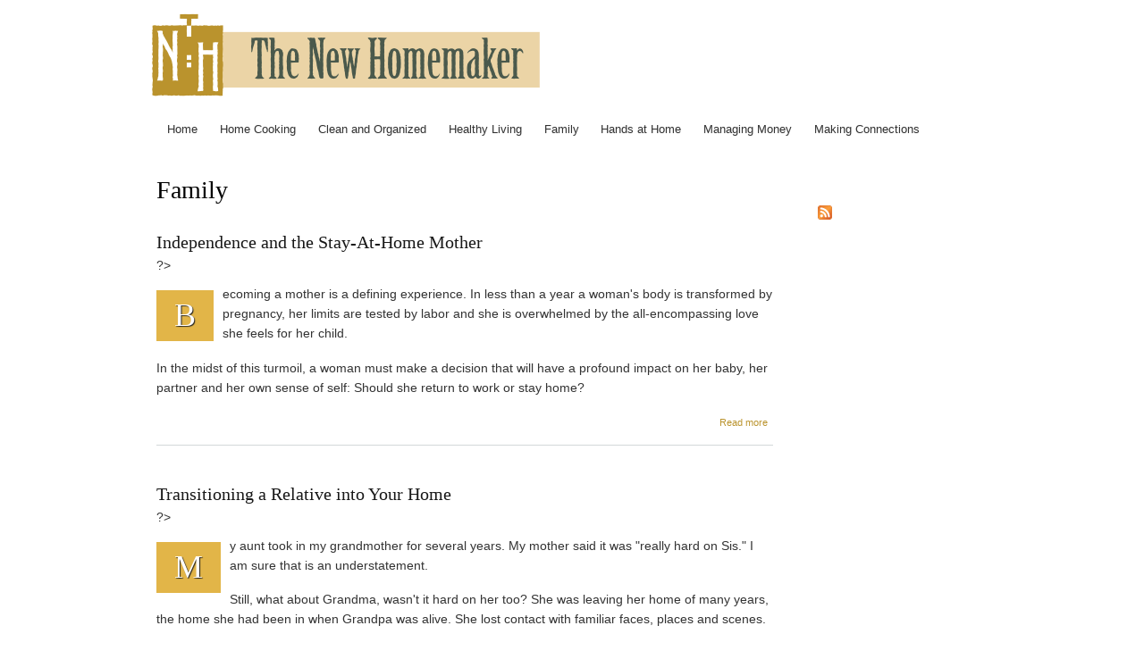

--- FILE ---
content_type: text/html; charset=utf-8
request_url: http://wiki.meilinmiranda.com/taxonomy/term/1
body_size: 5534
content:
<!DOCTYPE html PUBLIC "-//W3C//DTD XHTML+RDFa 1.0//EN"
  "http://www.w3.org/MarkUp/DTD/xhtml-rdfa-1.dtd">
<html xmlns="http://www.w3.org/1999/xhtml" xml:lang="en" version="XHTML+RDFa 1.0" dir="ltr"
  xmlns:content="http://purl.org/rss/1.0/modules/content/"
  xmlns:dc="http://purl.org/dc/terms/"
  xmlns:foaf="http://xmlns.com/foaf/0.1/"
  xmlns:og="http://ogp.me/ns#"
  xmlns:rdfs="http://www.w3.org/2000/01/rdf-schema#"
  xmlns:sioc="http://rdfs.org/sioc/ns#"
  xmlns:sioct="http://rdfs.org/sioc/types#"
  xmlns:skos="http://www.w3.org/2004/02/skos/core#"
  xmlns:xsd="http://www.w3.org/2001/XMLSchema#">

<head profile="http://www.w3.org/1999/xhtml/vocab">
  <meta http-equiv="Content-Type" content="text/html; charset=utf-8" />
<meta name="Generator" content="Drupal 7 (http://drupal.org)" />
<link rel="alternate" type="application/rss+xml" title="RSS - Family" href="http://wiki.meilinmiranda.com/taxonomy/term/1/feed" />
<link rel="canonical" href="/taxonomy/term/1" />
<link rel="shortlink" href="/taxonomy/term/1" />
<meta about="/taxonomy/term/1" typeof="skos:Concept" property="rdfs:label skos:prefLabel" content="Family" />
<link rel="shortcut icon" href="http://wiki.meilinmiranda.com/sites/default/files/favicon.ico" type="image/vnd.microsoft.icon" />
  <title>Family | The New Honenaker</title>
  <style type="text/css" media="all">
@import url("http://wiki.meilinmiranda.com/modules/system/system.base.css?q298zp");
@import url("http://wiki.meilinmiranda.com/modules/system/system.menus.css?q298zp");
@import url("http://wiki.meilinmiranda.com/modules/system/system.messages.css?q298zp");
@import url("http://wiki.meilinmiranda.com/modules/system/system.theme.css?q298zp");
</style>
<style type="text/css" media="all">
@import url("http://wiki.meilinmiranda.com/modules/comment/comment.css?q298zp");
@import url("http://wiki.meilinmiranda.com/modules/field/theme/field.css?q298zp");
@import url("http://wiki.meilinmiranda.com/modules/node/node.css?q298zp");
@import url("http://wiki.meilinmiranda.com/modules/search/search.css?q298zp");
@import url("http://wiki.meilinmiranda.com/modules/user/user.css?q298zp");
@import url("http://wiki.meilinmiranda.com/sites/all/modules/views/css/views.css?q298zp");
</style>
<style type="text/css" media="all">
@import url("http://wiki.meilinmiranda.com/sites/all/modules/ctools/css/ctools.css?q298zp");
@import url("http://wiki.meilinmiranda.com/modules/taxonomy/taxonomy.css?q298zp");
</style>
<style type="text/css" media="all">
@import url("http://wiki.meilinmiranda.com/sites/all/themes/siprelle/css/layout.css?q298zp");
@import url("http://wiki.meilinmiranda.com/sites/all/themes/siprelle/css/style.css?q298zp");
@import url("http://wiki.meilinmiranda.com/sites/all/themes/siprelle/css/colors.css?q298zp");
</style>
<style type="text/css" media="print">
@import url("http://wiki.meilinmiranda.com/sites/all/themes/siprelle/css/print.css?q298zp");
</style>
  <script type="text/javascript" src="http://wiki.meilinmiranda.com/misc/jquery.js?v=1.4.4"></script>
<script type="text/javascript" src="http://wiki.meilinmiranda.com/misc/jquery-extend-3.4.0.js?v=1.4.4"></script>
<script type="text/javascript" src="http://wiki.meilinmiranda.com/misc/jquery.once.js?v=1.2"></script>
<script type="text/javascript" src="http://wiki.meilinmiranda.com/misc/drupal.js?q298zp"></script>
<script type="text/javascript">
<!--//--><![CDATA[//><!--
jQuery.extend(Drupal.settings, {"basePath":"\/","pathPrefix":"","ajaxPageState":{"theme":"siprelle","theme_token":"gHQUR8WtI_wP5rbcr4_Dtpg_2-6ZOMHF8krGHYvHRdg","js":{"misc\/jquery.js":1,"misc\/jquery-extend-3.4.0.js":1,"misc\/jquery.once.js":1,"misc\/drupal.js":1},"css":{"modules\/system\/system.base.css":1,"modules\/system\/system.menus.css":1,"modules\/system\/system.messages.css":1,"modules\/system\/system.theme.css":1,"modules\/comment\/comment.css":1,"modules\/field\/theme\/field.css":1,"modules\/node\/node.css":1,"modules\/search\/search.css":1,"modules\/user\/user.css":1,"sites\/all\/modules\/views\/css\/views.css":1,"sites\/all\/modules\/ctools\/css\/ctools.css":1,"modules\/taxonomy\/taxonomy.css":1,"sites\/all\/themes\/siprelle\/css\/layout.css":1,"sites\/all\/themes\/siprelle\/css\/style.css":1,"sites\/all\/themes\/siprelle\/css\/colors.css":1,"sites\/all\/themes\/siprelle\/css\/print.css":1}}});
//--><!]]>
</script>
</head>
<body class="html not-front not-logged-in one-sidebar sidebar-second page-taxonomy page-taxonomy-term page-taxonomy-term- page-taxonomy-term-1" >
  <div id="skip-link">
    <a href="#main-content" class="element-invisible element-focusable">Skip to main content</a>
  </div>
    <div id="page-wrapper"><div id="page">

  <div id="header" class="without-secondary-menu"><div class="section clearfix">

          <a href="/" title="Home" rel="home" id="logo">
        <img src="http://wiki.meilinmiranda.com/sites/default/files/prairie-tnh.png" alt="Home" />
      </a>
    
    
    
          <div id="main-menu" class="navigation">
        <h2 class="element-invisible">Main menu</h2><ul id="main-menu-links" class="links clearfix"><li class="menu-219 first"><a href="/">Home</a></li>
<li class="menu-380"><a href="/home-cooking" title="">Home Cooking</a></li>
<li class="menu-383"><a href="/clean-and-organized" title="">Clean and Organized</a></li>
<li class="menu-384"><a href="/healthy-living" title="">Healthy Living</a></li>
<li class="menu-317"><a href="/family" title="Parentlng, Relationships, and Elder Care">Family</a></li>
<li class="menu-382"><a href="/hands-at-home" title="">Hands at Home</a></li>
<li class="menu-381"><a href="/managing-money" title="">Managing Money</a></li>
<li class="menu-379 last"><a href="/making-connections" title="">Making Connections</a></li>
</ul>      </div> <!-- /#main-menu -->
    
    
  </div></div> <!-- /.section, /#header -->

  
  
  <div id="main-wrapper" class="clearfix"><div id="main" class="clearfix">

          <div id="breadcrumb"><h2 class="element-invisible">You are here</h2><div class="breadcrumb"><a href="/">Home</a></div></div>
    
    
    <div id="content" class="column"><div class="section">
            <a id="main-content"></a>
                    <h1 class="title" id="page-title">
          Family        </h1>
                          <div class="tabs">
                  </div>
                          <div class="region region-content">
    <div id="block-system-main" class="block block-system">

    
  <div class="content">
    <div class="term-listing-heading"><div id="taxonomy-term-1" class="taxonomy-term vocabulary-departments">

  
  <div class="content">
      </div>

</div>
</div><div id="node-145" class="node node-article node-promoted node-teaser clearfix" about="/managing-money/independence-and-the-stay-at-home-mother" typeof="sioc:Item foaf:Document">

        <h2>
      <a href="/managing-money/independence-and-the-stay-at-home-mother">Independence and the Stay-At-Home Mother</a>
    </h2>
    ?>
    
    <span property="dc:title" content="Independence and the Stay-At-Home Mother" class="rdf-meta element-hidden"></span><span property="sioc:num_replies" content="0" datatype="xsd:integer" class="rdf-meta element-hidden"></span>
  
  <div class="content clearfix">
    <div class="field field-name-body field-type-text-with-summary field-label-hidden"><div class="field-items"><div class="field-item even" property="content:encoded"><p><span class="dropcap">B</span>ecoming a mother is a defining experience.  In less than a year a woman's body is transformed by pregnancy, her limits are tested by labor and she is overwhelmed by the all-encompassing love she feels for her child. </p>
<p>In the midst of this turmoil, a woman must make a decision that will have a profound impact on her baby, her partner and her own sense of self: Should she return to work or stay home?  </p></div></div></div>  </div>

      <div class="link-wrapper">
      <ul class="links inline"><li class="node-readmore first last"><a href="/managing-money/independence-and-the-stay-at-home-mother" rel="tag" title="Independence and the Stay-At-Home Mother">Read more<span class="element-invisible"> about Independence and the Stay-At-Home Mother</span></a></li>
</ul>    </div>
  
  
</div>
<div id="node-68" class="node node-article node-promoted node-teaser clearfix" about="/family/transitioning-a-relative-into-your-home" typeof="sioc:Item foaf:Document">

        <h2>
      <a href="/family/transitioning-a-relative-into-your-home">Transitioning a Relative into Your Home</a>
    </h2>
    ?>
    
    <span property="dc:title" content="Transitioning a Relative into Your Home" class="rdf-meta element-hidden"></span><span property="sioc:num_replies" content="0" datatype="xsd:integer" class="rdf-meta element-hidden"></span>
  
  <div class="content clearfix">
    <div class="field field-name-body field-type-text-with-summary field-label-hidden"><div class="field-items"><div class="field-item even" property="content:encoded"><p><span class="dropcap">M</span>y aunt took in my grandmother for several years. My mother said it was "really hard on Sis." I am sure that is an understatement.</p>
<p>Still, what about Grandma, wasn't it hard on her too?  She was leaving her home of many years, the home she had been in when Grandpa was alive. She lost contact with familiar faces, places and scenes.</p></div></div></div>  </div>

      <div class="link-wrapper">
      <ul class="links inline"><li class="node-readmore first last"><a href="/family/transitioning-a-relative-into-your-home" rel="tag" title="Transitioning a Relative into Your Home">Read more<span class="element-invisible"> about Transitioning a Relative into Your Home</span></a></li>
</ul>    </div>
  
  
</div>
<div id="node-67" class="node node-article node-promoted node-teaser clearfix" about="/family/to-tell-a-story" typeof="sioc:Item foaf:Document">

        <h2>
      <a href="/family/to-tell-a-story">To Tell a Story</a>
    </h2>
    ?>
    
    <span property="dc:title" content="To Tell a Story" class="rdf-meta element-hidden"></span><span property="sioc:num_replies" content="0" datatype="xsd:integer" class="rdf-meta element-hidden"></span>
  
  <div class="content clearfix">
    <div class="field field-name-body field-type-text-with-summary field-label-hidden"><div class="field-items"><div class="field-item even" property="content:encoded"><p><span class="dropcap">H</span>e'd been telling the stories for years. When I was younger, it seemed as if I had far more important things to do then listen, but oftentimes they would catch me unawares and I would be swept up in the events and lives of people that I only vaguely knew or didn't know at all. </p>
<p>Some were delightful and some were dramatic, all were compelling. Maybe because they are my history too. Maybe because as my father related his stories of the depression or the war years I saw in them the stories of our country.</p></div></div></div>  </div>

      <div class="link-wrapper">
      <ul class="links inline"><li class="node-readmore first last"><a href="/family/to-tell-a-story" rel="tag" title="To Tell a Story">Read more<span class="element-invisible"> about To Tell a Story</span></a></li>
</ul>    </div>
  
  
</div>
<div id="node-66" class="node node-article node-promoted node-teaser clearfix" about="/node/66" typeof="sioc:Item foaf:Document">

        <h2>
      <a href="/node/66">Talking About the Future</a>
    </h2>
    ?>
    
    <span property="dc:title" content="Talking About the Future" class="rdf-meta element-hidden"></span><span property="sioc:num_replies" content="0" datatype="xsd:integer" class="rdf-meta element-hidden"></span>
  
  <div class="content clearfix">
    <div class="field field-name-body field-type-text-with-summary field-label-hidden"><div class="field-items"><div class="field-item even" property="content:encoded"><p><span class="dropcap">T</span>alking with your aging loved one about difficult issues like finances, housing, or the impending future is never easy. Generally, both parties are in denial--your elder and yourself. Even when you can foresee what is going to happen, it's often human nature to look the other way with the hope "it" will resolve "itself." Unfortunately, a crisis situation can be created which possibly could have been avoided.</p></div></div></div>  </div>

      <div class="link-wrapper">
      <ul class="links inline"><li class="node-readmore first last"><a href="/node/66" rel="tag" title="Talking About the Future">Read more<span class="element-invisible"> about Talking About the Future</span></a></li>
</ul>    </div>
  
  
</div>
<div id="node-65" class="node node-article node-promoted node-teaser clearfix" about="/family/parenting-your-parent" typeof="sioc:Item foaf:Document">

        <h2>
      <a href="/family/parenting-your-parent">Parenting Your Parent</a>
    </h2>
    ?>
    
    <span property="dc:title" content="Parenting Your Parent" class="rdf-meta element-hidden"></span><span property="sioc:num_replies" content="0" datatype="xsd:integer" class="rdf-meta element-hidden"></span>
  
  <div class="content clearfix">
    <div class="field field-name-body field-type-text-with-summary field-label-hidden"><div class="field-items"><div class="field-item even" property="content:encoded"><p><span class="dropcap">I</span>f your parents are unable to care for themselves, it is often an unavoidable feeling. While you tie their shoelaces, change their diaper and help them walk, it <i>does</i> feel like you are now their parent. </p>
<p>Regardless of the circumstances, you are not, and never will be, their parent. Although many of the same techniques work when dealing with them (such as distraction while performing a task), viewing the relationship between parent and child as reversed is potentially dangerous to both of you.</p></div></div></div>  </div>

      <div class="link-wrapper">
      <ul class="links inline"><li class="node-readmore first last"><a href="/family/parenting-your-parent" rel="tag" title="Parenting Your Parent">Read more<span class="element-invisible"> about Parenting Your Parent</span></a></li>
</ul>    </div>
  
  
</div>
<div id="node-64" class="node node-article node-promoted node-teaser clearfix" about="/family/managing-your-elders-medical-care" typeof="sioc:Item foaf:Document">

        <h2>
      <a href="/family/managing-your-elders-medical-care">Managing Your Elder&#039;s Medical Care</a>
    </h2>
    ?>
    
    <span property="dc:title" content="Managing Your Elder&#039;s Medical Care" class="rdf-meta element-hidden"></span><span property="sioc:num_replies" content="0" datatype="xsd:integer" class="rdf-meta element-hidden"></span>
  
  <div class="content clearfix">
    <div class="field field-name-body field-type-text-with-summary field-label-hidden"><div class="field-items"><div class="field-item even" property="content:encoded"><p><span class="dropcap">M</span>anaging the medical care of your elder is one of the most important aspects of caregiving.  The elderly are commonly plagued with several chronic illnesses, and finding good medical care for common problems, and specialty care for the rare conditions may seem like a job unto itself.  </p></div></div></div>  </div>

      <div class="link-wrapper">
      <ul class="links inline"><li class="node-readmore first last"><a href="/family/managing-your-elders-medical-care" rel="tag" title="Managing Your Elder&#039;s Medical Care">Read more<span class="element-invisible"> about Managing Your Elder&#039;s Medical Care</span></a></li>
</ul>    </div>
  
  
</div>
<div id="node-63" class="node node-article node-promoted node-teaser clearfix" about="/family/making-arrangements" typeof="sioc:Item foaf:Document">

        <h2>
      <a href="/family/making-arrangements">Making Arrangements</a>
    </h2>
    ?>
    
    <span property="dc:title" content="Making Arrangements" class="rdf-meta element-hidden"></span><span property="sioc:num_replies" content="0" datatype="xsd:integer" class="rdf-meta element-hidden"></span>
  
  <div class="content clearfix">
    <div class="field field-name-body field-type-text-with-summary field-label-hidden"><div class="field-items"><div class="field-item even" property="content:encoded"><p><span class="dropcap">O</span>ne of the toughest things about living with my parents is the thought of <i>not</i> living with them.  The realization that, the older they get, the closer we get to a time when they won't be there for me any more.  I try not to be morbid about it, but every now and then I find myself obsessively reading the obituaries in the newspaper, checking the birth dates, and hoping for that elusive sense of relief that I feel when I discover (more infrequently these days) that all the people listed were born ten or fifteen years before my parents.</p></div></div></div>  </div>

      <div class="link-wrapper">
      <ul class="links inline"><li class="node-readmore first last"><a href="/family/making-arrangements" rel="tag" title="Making Arrangements">Read more<span class="element-invisible"> about Making Arrangements</span></a></li>
</ul>    </div>
  
  
</div>
<div id="node-62" class="node node-article node-promoted node-teaser clearfix" about="/family/living-with-parkinsons-disease" typeof="sioc:Item foaf:Document">

        <h2>
      <a href="/family/living-with-parkinsons-disease">Living with Parkinson&#039;s Disease</a>
    </h2>
    ?>
    
    <span property="dc:title" content="Living with Parkinson&#039;s Disease" class="rdf-meta element-hidden"></span><span property="sioc:num_replies" content="0" datatype="xsd:integer" class="rdf-meta element-hidden"></span>
  
  <div class="content clearfix">
    <div class="field field-name-body field-type-text-with-summary field-label-hidden"><div class="field-items"><div class="field-item even" property="content:encoded"><p><span class="dropcap">F</span>our years ago, on Valentine's Day 1995, my father was diagnosed with Parkinson's disease. Back then, we didn't know what to expect--how fast would the disease progress?  How would we know when it was time for him to begin heavier medication?  How would we know when the disease was entering a new stage?</p></div></div></div>  </div>

      <div class="link-wrapper">
      <ul class="links inline"><li class="node-readmore first last"><a href="/family/living-with-parkinsons-disease" rel="tag" title="Living with Parkinson&#039;s Disease">Read more<span class="element-invisible"> about Living with Parkinson&#039;s Disease</span></a></li>
</ul>    </div>
  
  
</div>
<div id="node-61" class="node node-article node-promoted node-teaser clearfix" about="/family/housing-options" typeof="sioc:Item foaf:Document">

        <h2>
      <a href="/family/housing-options">Housing Options</a>
    </h2>
    ?>
    
    <span property="dc:title" content="Housing Options" class="rdf-meta element-hidden"></span><span property="sioc:num_replies" content="0" datatype="xsd:integer" class="rdf-meta element-hidden"></span>
  
  <div class="content clearfix">
    <div class="field field-name-body field-type-text-with-summary field-label-hidden"><div class="field-items"><div class="field-item even" property="content:encoded"><p><span class="dropcap">B</span>urden, worry, concern, distress, trouble, stress, anxiety, problems: If these are part of your vocabulary when the subject of caring for the elderly comes up, you are not alone. These are very real and need to be addressed no matter how much you love Mama or Papa. There is much involved in caring for the older person in your life. It involves medical, financial (money really does matter even in matters of the heart), legal, emotional, and physical needs.</p></div></div></div>  </div>

      <div class="link-wrapper">
      <ul class="links inline"><li class="node-readmore first last"><a href="/family/housing-options" rel="tag" title="Housing Options">Read more<span class="element-invisible"> about Housing Options</span></a></li>
</ul>    </div>
  
  
</div>
<div id="node-60" class="node node-article node-promoted node-teaser clearfix" about="/family/hospice" typeof="sioc:Item foaf:Document">

        <h2>
      <a href="/family/hospice">Hospice</a>
    </h2>
    ?>
    
    <span property="dc:title" content="Hospice" class="rdf-meta element-hidden"></span><span property="sioc:num_replies" content="0" datatype="xsd:integer" class="rdf-meta element-hidden"></span>
  
  <div class="content clearfix">
    <div class="field field-name-body field-type-text-with-summary field-label-hidden"><div class="field-items"><div class="field-item even" property="content:encoded"><p><span class="dropcap">H</span>ospice (from the linguistic root of "hospitality") originally meant a shelter or place of rest for weary or sick travelers on long journeys. Hospice supports patients by helping them manage symptoms and live their final days with dignity at home, or in a home-like setting. Approximately 90 percent of patient time is spent in personal residences, while some patients are cared for in nursing homes or hospice centers.</p></div></div></div>  </div>

      <div class="link-wrapper">
      <ul class="links inline"><li class="node-readmore first last"><a href="/family/hospice" rel="tag" title="Hospice">Read more<span class="element-invisible"> about Hospice</span></a></li>
</ul>    </div>
  
  
</div>
<h2 class="element-invisible">Pages</h2><div class="item-list"><ul class="pager"><li class="pager-current first">1</li>
<li class="pager-item"><a title="Go to page 2" href="/taxonomy/term/1?page=1">2</a></li>
<li class="pager-item"><a title="Go to page 3" href="/taxonomy/term/1?page=2">3</a></li>
<li class="pager-item"><a title="Go to page 4" href="/taxonomy/term/1?page=3">4</a></li>
<li class="pager-item"><a title="Go to page 5" href="/taxonomy/term/1?page=4">5</a></li>
<li class="pager-item"><a title="Go to page 6" href="/taxonomy/term/1?page=5">6</a></li>
<li class="pager-item"><a title="Go to page 7" href="/taxonomy/term/1?page=6">7</a></li>
<li class="pager-next"><a title="Go to next page" href="/taxonomy/term/1?page=1">next ›</a></li>
<li class="pager-last last"><a title="Go to last page" href="/taxonomy/term/1?page=6">last »</a></li>
</ul></div>  </div>
</div>
  </div>
      <a href="/taxonomy/term/1/feed" class="feed-icon" title="Subscribe to RSS - Family"><img typeof="foaf:Image" src="http://wiki.meilinmiranda.com/misc/feed.png" width="16" height="16" alt="Subscribe to RSS - Family" /></a>
    </div></div> <!-- /.section, /#content -->

          <div id="sidebar-second" class="column sidebar"><div class="section">
          <div class="region region-sidebar-second">
    <div id="block-node-syndicate" class="block block-node">

    
  <div class="content">
    <a href="/rss.xml" class="feed-icon" title="Subscribe to Syndicate"><img typeof="foaf:Image" src="http://wiki.meilinmiranda.com/misc/feed.png" width="16" height="16" alt="Subscribe to Syndicate" /></a>  </div>
</div>
  </div>
      </div></div> <!-- /.section, /#sidebar-second -->
    
  </div></div> <!-- /#main, /#main-wrapper -->

  
  <div id="footer-wrapper"><div class="section">

    
          <div id="footer" class="clearfix">
          <div class="region region-footer">
    <div id="block-block-3" class="block block-block">

    
  <div class="content">
    <p> © 1999-2019 Lynn Siprelle and the respective authors unless otherwise stated</p>
  </div>
</div>
  </div>
      </div> <!-- /#footer -->
    
  </div></div> <!-- /.section, /#footer-wrapper -->

</div></div> <!-- /#page, /#page-wrapper -->
  </body>
</html>
